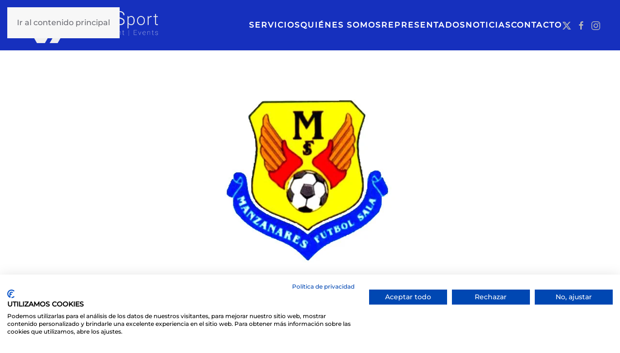

--- FILE ---
content_type: text/html; charset=utf-8
request_url: https://www.google.com/recaptcha/api2/anchor?ar=1&k=6LfALFkcAAAAAKU5G2Dcs6JdAYVVLSKN0_RJu6SG&co=aHR0cHM6Ly9zcG9ydC1zYnMuY29tOjQ0Mw..&hl=en&v=N67nZn4AqZkNcbeMu4prBgzg&size=invisible&anchor-ms=20000&execute-ms=30000&cb=s27maa3sbnud
body_size: 48647
content:
<!DOCTYPE HTML><html dir="ltr" lang="en"><head><meta http-equiv="Content-Type" content="text/html; charset=UTF-8">
<meta http-equiv="X-UA-Compatible" content="IE=edge">
<title>reCAPTCHA</title>
<style type="text/css">
/* cyrillic-ext */
@font-face {
  font-family: 'Roboto';
  font-style: normal;
  font-weight: 400;
  font-stretch: 100%;
  src: url(//fonts.gstatic.com/s/roboto/v48/KFO7CnqEu92Fr1ME7kSn66aGLdTylUAMa3GUBHMdazTgWw.woff2) format('woff2');
  unicode-range: U+0460-052F, U+1C80-1C8A, U+20B4, U+2DE0-2DFF, U+A640-A69F, U+FE2E-FE2F;
}
/* cyrillic */
@font-face {
  font-family: 'Roboto';
  font-style: normal;
  font-weight: 400;
  font-stretch: 100%;
  src: url(//fonts.gstatic.com/s/roboto/v48/KFO7CnqEu92Fr1ME7kSn66aGLdTylUAMa3iUBHMdazTgWw.woff2) format('woff2');
  unicode-range: U+0301, U+0400-045F, U+0490-0491, U+04B0-04B1, U+2116;
}
/* greek-ext */
@font-face {
  font-family: 'Roboto';
  font-style: normal;
  font-weight: 400;
  font-stretch: 100%;
  src: url(//fonts.gstatic.com/s/roboto/v48/KFO7CnqEu92Fr1ME7kSn66aGLdTylUAMa3CUBHMdazTgWw.woff2) format('woff2');
  unicode-range: U+1F00-1FFF;
}
/* greek */
@font-face {
  font-family: 'Roboto';
  font-style: normal;
  font-weight: 400;
  font-stretch: 100%;
  src: url(//fonts.gstatic.com/s/roboto/v48/KFO7CnqEu92Fr1ME7kSn66aGLdTylUAMa3-UBHMdazTgWw.woff2) format('woff2');
  unicode-range: U+0370-0377, U+037A-037F, U+0384-038A, U+038C, U+038E-03A1, U+03A3-03FF;
}
/* math */
@font-face {
  font-family: 'Roboto';
  font-style: normal;
  font-weight: 400;
  font-stretch: 100%;
  src: url(//fonts.gstatic.com/s/roboto/v48/KFO7CnqEu92Fr1ME7kSn66aGLdTylUAMawCUBHMdazTgWw.woff2) format('woff2');
  unicode-range: U+0302-0303, U+0305, U+0307-0308, U+0310, U+0312, U+0315, U+031A, U+0326-0327, U+032C, U+032F-0330, U+0332-0333, U+0338, U+033A, U+0346, U+034D, U+0391-03A1, U+03A3-03A9, U+03B1-03C9, U+03D1, U+03D5-03D6, U+03F0-03F1, U+03F4-03F5, U+2016-2017, U+2034-2038, U+203C, U+2040, U+2043, U+2047, U+2050, U+2057, U+205F, U+2070-2071, U+2074-208E, U+2090-209C, U+20D0-20DC, U+20E1, U+20E5-20EF, U+2100-2112, U+2114-2115, U+2117-2121, U+2123-214F, U+2190, U+2192, U+2194-21AE, U+21B0-21E5, U+21F1-21F2, U+21F4-2211, U+2213-2214, U+2216-22FF, U+2308-230B, U+2310, U+2319, U+231C-2321, U+2336-237A, U+237C, U+2395, U+239B-23B7, U+23D0, U+23DC-23E1, U+2474-2475, U+25AF, U+25B3, U+25B7, U+25BD, U+25C1, U+25CA, U+25CC, U+25FB, U+266D-266F, U+27C0-27FF, U+2900-2AFF, U+2B0E-2B11, U+2B30-2B4C, U+2BFE, U+3030, U+FF5B, U+FF5D, U+1D400-1D7FF, U+1EE00-1EEFF;
}
/* symbols */
@font-face {
  font-family: 'Roboto';
  font-style: normal;
  font-weight: 400;
  font-stretch: 100%;
  src: url(//fonts.gstatic.com/s/roboto/v48/KFO7CnqEu92Fr1ME7kSn66aGLdTylUAMaxKUBHMdazTgWw.woff2) format('woff2');
  unicode-range: U+0001-000C, U+000E-001F, U+007F-009F, U+20DD-20E0, U+20E2-20E4, U+2150-218F, U+2190, U+2192, U+2194-2199, U+21AF, U+21E6-21F0, U+21F3, U+2218-2219, U+2299, U+22C4-22C6, U+2300-243F, U+2440-244A, U+2460-24FF, U+25A0-27BF, U+2800-28FF, U+2921-2922, U+2981, U+29BF, U+29EB, U+2B00-2BFF, U+4DC0-4DFF, U+FFF9-FFFB, U+10140-1018E, U+10190-1019C, U+101A0, U+101D0-101FD, U+102E0-102FB, U+10E60-10E7E, U+1D2C0-1D2D3, U+1D2E0-1D37F, U+1F000-1F0FF, U+1F100-1F1AD, U+1F1E6-1F1FF, U+1F30D-1F30F, U+1F315, U+1F31C, U+1F31E, U+1F320-1F32C, U+1F336, U+1F378, U+1F37D, U+1F382, U+1F393-1F39F, U+1F3A7-1F3A8, U+1F3AC-1F3AF, U+1F3C2, U+1F3C4-1F3C6, U+1F3CA-1F3CE, U+1F3D4-1F3E0, U+1F3ED, U+1F3F1-1F3F3, U+1F3F5-1F3F7, U+1F408, U+1F415, U+1F41F, U+1F426, U+1F43F, U+1F441-1F442, U+1F444, U+1F446-1F449, U+1F44C-1F44E, U+1F453, U+1F46A, U+1F47D, U+1F4A3, U+1F4B0, U+1F4B3, U+1F4B9, U+1F4BB, U+1F4BF, U+1F4C8-1F4CB, U+1F4D6, U+1F4DA, U+1F4DF, U+1F4E3-1F4E6, U+1F4EA-1F4ED, U+1F4F7, U+1F4F9-1F4FB, U+1F4FD-1F4FE, U+1F503, U+1F507-1F50B, U+1F50D, U+1F512-1F513, U+1F53E-1F54A, U+1F54F-1F5FA, U+1F610, U+1F650-1F67F, U+1F687, U+1F68D, U+1F691, U+1F694, U+1F698, U+1F6AD, U+1F6B2, U+1F6B9-1F6BA, U+1F6BC, U+1F6C6-1F6CF, U+1F6D3-1F6D7, U+1F6E0-1F6EA, U+1F6F0-1F6F3, U+1F6F7-1F6FC, U+1F700-1F7FF, U+1F800-1F80B, U+1F810-1F847, U+1F850-1F859, U+1F860-1F887, U+1F890-1F8AD, U+1F8B0-1F8BB, U+1F8C0-1F8C1, U+1F900-1F90B, U+1F93B, U+1F946, U+1F984, U+1F996, U+1F9E9, U+1FA00-1FA6F, U+1FA70-1FA7C, U+1FA80-1FA89, U+1FA8F-1FAC6, U+1FACE-1FADC, U+1FADF-1FAE9, U+1FAF0-1FAF8, U+1FB00-1FBFF;
}
/* vietnamese */
@font-face {
  font-family: 'Roboto';
  font-style: normal;
  font-weight: 400;
  font-stretch: 100%;
  src: url(//fonts.gstatic.com/s/roboto/v48/KFO7CnqEu92Fr1ME7kSn66aGLdTylUAMa3OUBHMdazTgWw.woff2) format('woff2');
  unicode-range: U+0102-0103, U+0110-0111, U+0128-0129, U+0168-0169, U+01A0-01A1, U+01AF-01B0, U+0300-0301, U+0303-0304, U+0308-0309, U+0323, U+0329, U+1EA0-1EF9, U+20AB;
}
/* latin-ext */
@font-face {
  font-family: 'Roboto';
  font-style: normal;
  font-weight: 400;
  font-stretch: 100%;
  src: url(//fonts.gstatic.com/s/roboto/v48/KFO7CnqEu92Fr1ME7kSn66aGLdTylUAMa3KUBHMdazTgWw.woff2) format('woff2');
  unicode-range: U+0100-02BA, U+02BD-02C5, U+02C7-02CC, U+02CE-02D7, U+02DD-02FF, U+0304, U+0308, U+0329, U+1D00-1DBF, U+1E00-1E9F, U+1EF2-1EFF, U+2020, U+20A0-20AB, U+20AD-20C0, U+2113, U+2C60-2C7F, U+A720-A7FF;
}
/* latin */
@font-face {
  font-family: 'Roboto';
  font-style: normal;
  font-weight: 400;
  font-stretch: 100%;
  src: url(//fonts.gstatic.com/s/roboto/v48/KFO7CnqEu92Fr1ME7kSn66aGLdTylUAMa3yUBHMdazQ.woff2) format('woff2');
  unicode-range: U+0000-00FF, U+0131, U+0152-0153, U+02BB-02BC, U+02C6, U+02DA, U+02DC, U+0304, U+0308, U+0329, U+2000-206F, U+20AC, U+2122, U+2191, U+2193, U+2212, U+2215, U+FEFF, U+FFFD;
}
/* cyrillic-ext */
@font-face {
  font-family: 'Roboto';
  font-style: normal;
  font-weight: 500;
  font-stretch: 100%;
  src: url(//fonts.gstatic.com/s/roboto/v48/KFO7CnqEu92Fr1ME7kSn66aGLdTylUAMa3GUBHMdazTgWw.woff2) format('woff2');
  unicode-range: U+0460-052F, U+1C80-1C8A, U+20B4, U+2DE0-2DFF, U+A640-A69F, U+FE2E-FE2F;
}
/* cyrillic */
@font-face {
  font-family: 'Roboto';
  font-style: normal;
  font-weight: 500;
  font-stretch: 100%;
  src: url(//fonts.gstatic.com/s/roboto/v48/KFO7CnqEu92Fr1ME7kSn66aGLdTylUAMa3iUBHMdazTgWw.woff2) format('woff2');
  unicode-range: U+0301, U+0400-045F, U+0490-0491, U+04B0-04B1, U+2116;
}
/* greek-ext */
@font-face {
  font-family: 'Roboto';
  font-style: normal;
  font-weight: 500;
  font-stretch: 100%;
  src: url(//fonts.gstatic.com/s/roboto/v48/KFO7CnqEu92Fr1ME7kSn66aGLdTylUAMa3CUBHMdazTgWw.woff2) format('woff2');
  unicode-range: U+1F00-1FFF;
}
/* greek */
@font-face {
  font-family: 'Roboto';
  font-style: normal;
  font-weight: 500;
  font-stretch: 100%;
  src: url(//fonts.gstatic.com/s/roboto/v48/KFO7CnqEu92Fr1ME7kSn66aGLdTylUAMa3-UBHMdazTgWw.woff2) format('woff2');
  unicode-range: U+0370-0377, U+037A-037F, U+0384-038A, U+038C, U+038E-03A1, U+03A3-03FF;
}
/* math */
@font-face {
  font-family: 'Roboto';
  font-style: normal;
  font-weight: 500;
  font-stretch: 100%;
  src: url(//fonts.gstatic.com/s/roboto/v48/KFO7CnqEu92Fr1ME7kSn66aGLdTylUAMawCUBHMdazTgWw.woff2) format('woff2');
  unicode-range: U+0302-0303, U+0305, U+0307-0308, U+0310, U+0312, U+0315, U+031A, U+0326-0327, U+032C, U+032F-0330, U+0332-0333, U+0338, U+033A, U+0346, U+034D, U+0391-03A1, U+03A3-03A9, U+03B1-03C9, U+03D1, U+03D5-03D6, U+03F0-03F1, U+03F4-03F5, U+2016-2017, U+2034-2038, U+203C, U+2040, U+2043, U+2047, U+2050, U+2057, U+205F, U+2070-2071, U+2074-208E, U+2090-209C, U+20D0-20DC, U+20E1, U+20E5-20EF, U+2100-2112, U+2114-2115, U+2117-2121, U+2123-214F, U+2190, U+2192, U+2194-21AE, U+21B0-21E5, U+21F1-21F2, U+21F4-2211, U+2213-2214, U+2216-22FF, U+2308-230B, U+2310, U+2319, U+231C-2321, U+2336-237A, U+237C, U+2395, U+239B-23B7, U+23D0, U+23DC-23E1, U+2474-2475, U+25AF, U+25B3, U+25B7, U+25BD, U+25C1, U+25CA, U+25CC, U+25FB, U+266D-266F, U+27C0-27FF, U+2900-2AFF, U+2B0E-2B11, U+2B30-2B4C, U+2BFE, U+3030, U+FF5B, U+FF5D, U+1D400-1D7FF, U+1EE00-1EEFF;
}
/* symbols */
@font-face {
  font-family: 'Roboto';
  font-style: normal;
  font-weight: 500;
  font-stretch: 100%;
  src: url(//fonts.gstatic.com/s/roboto/v48/KFO7CnqEu92Fr1ME7kSn66aGLdTylUAMaxKUBHMdazTgWw.woff2) format('woff2');
  unicode-range: U+0001-000C, U+000E-001F, U+007F-009F, U+20DD-20E0, U+20E2-20E4, U+2150-218F, U+2190, U+2192, U+2194-2199, U+21AF, U+21E6-21F0, U+21F3, U+2218-2219, U+2299, U+22C4-22C6, U+2300-243F, U+2440-244A, U+2460-24FF, U+25A0-27BF, U+2800-28FF, U+2921-2922, U+2981, U+29BF, U+29EB, U+2B00-2BFF, U+4DC0-4DFF, U+FFF9-FFFB, U+10140-1018E, U+10190-1019C, U+101A0, U+101D0-101FD, U+102E0-102FB, U+10E60-10E7E, U+1D2C0-1D2D3, U+1D2E0-1D37F, U+1F000-1F0FF, U+1F100-1F1AD, U+1F1E6-1F1FF, U+1F30D-1F30F, U+1F315, U+1F31C, U+1F31E, U+1F320-1F32C, U+1F336, U+1F378, U+1F37D, U+1F382, U+1F393-1F39F, U+1F3A7-1F3A8, U+1F3AC-1F3AF, U+1F3C2, U+1F3C4-1F3C6, U+1F3CA-1F3CE, U+1F3D4-1F3E0, U+1F3ED, U+1F3F1-1F3F3, U+1F3F5-1F3F7, U+1F408, U+1F415, U+1F41F, U+1F426, U+1F43F, U+1F441-1F442, U+1F444, U+1F446-1F449, U+1F44C-1F44E, U+1F453, U+1F46A, U+1F47D, U+1F4A3, U+1F4B0, U+1F4B3, U+1F4B9, U+1F4BB, U+1F4BF, U+1F4C8-1F4CB, U+1F4D6, U+1F4DA, U+1F4DF, U+1F4E3-1F4E6, U+1F4EA-1F4ED, U+1F4F7, U+1F4F9-1F4FB, U+1F4FD-1F4FE, U+1F503, U+1F507-1F50B, U+1F50D, U+1F512-1F513, U+1F53E-1F54A, U+1F54F-1F5FA, U+1F610, U+1F650-1F67F, U+1F687, U+1F68D, U+1F691, U+1F694, U+1F698, U+1F6AD, U+1F6B2, U+1F6B9-1F6BA, U+1F6BC, U+1F6C6-1F6CF, U+1F6D3-1F6D7, U+1F6E0-1F6EA, U+1F6F0-1F6F3, U+1F6F7-1F6FC, U+1F700-1F7FF, U+1F800-1F80B, U+1F810-1F847, U+1F850-1F859, U+1F860-1F887, U+1F890-1F8AD, U+1F8B0-1F8BB, U+1F8C0-1F8C1, U+1F900-1F90B, U+1F93B, U+1F946, U+1F984, U+1F996, U+1F9E9, U+1FA00-1FA6F, U+1FA70-1FA7C, U+1FA80-1FA89, U+1FA8F-1FAC6, U+1FACE-1FADC, U+1FADF-1FAE9, U+1FAF0-1FAF8, U+1FB00-1FBFF;
}
/* vietnamese */
@font-face {
  font-family: 'Roboto';
  font-style: normal;
  font-weight: 500;
  font-stretch: 100%;
  src: url(//fonts.gstatic.com/s/roboto/v48/KFO7CnqEu92Fr1ME7kSn66aGLdTylUAMa3OUBHMdazTgWw.woff2) format('woff2');
  unicode-range: U+0102-0103, U+0110-0111, U+0128-0129, U+0168-0169, U+01A0-01A1, U+01AF-01B0, U+0300-0301, U+0303-0304, U+0308-0309, U+0323, U+0329, U+1EA0-1EF9, U+20AB;
}
/* latin-ext */
@font-face {
  font-family: 'Roboto';
  font-style: normal;
  font-weight: 500;
  font-stretch: 100%;
  src: url(//fonts.gstatic.com/s/roboto/v48/KFO7CnqEu92Fr1ME7kSn66aGLdTylUAMa3KUBHMdazTgWw.woff2) format('woff2');
  unicode-range: U+0100-02BA, U+02BD-02C5, U+02C7-02CC, U+02CE-02D7, U+02DD-02FF, U+0304, U+0308, U+0329, U+1D00-1DBF, U+1E00-1E9F, U+1EF2-1EFF, U+2020, U+20A0-20AB, U+20AD-20C0, U+2113, U+2C60-2C7F, U+A720-A7FF;
}
/* latin */
@font-face {
  font-family: 'Roboto';
  font-style: normal;
  font-weight: 500;
  font-stretch: 100%;
  src: url(//fonts.gstatic.com/s/roboto/v48/KFO7CnqEu92Fr1ME7kSn66aGLdTylUAMa3yUBHMdazQ.woff2) format('woff2');
  unicode-range: U+0000-00FF, U+0131, U+0152-0153, U+02BB-02BC, U+02C6, U+02DA, U+02DC, U+0304, U+0308, U+0329, U+2000-206F, U+20AC, U+2122, U+2191, U+2193, U+2212, U+2215, U+FEFF, U+FFFD;
}
/* cyrillic-ext */
@font-face {
  font-family: 'Roboto';
  font-style: normal;
  font-weight: 900;
  font-stretch: 100%;
  src: url(//fonts.gstatic.com/s/roboto/v48/KFO7CnqEu92Fr1ME7kSn66aGLdTylUAMa3GUBHMdazTgWw.woff2) format('woff2');
  unicode-range: U+0460-052F, U+1C80-1C8A, U+20B4, U+2DE0-2DFF, U+A640-A69F, U+FE2E-FE2F;
}
/* cyrillic */
@font-face {
  font-family: 'Roboto';
  font-style: normal;
  font-weight: 900;
  font-stretch: 100%;
  src: url(//fonts.gstatic.com/s/roboto/v48/KFO7CnqEu92Fr1ME7kSn66aGLdTylUAMa3iUBHMdazTgWw.woff2) format('woff2');
  unicode-range: U+0301, U+0400-045F, U+0490-0491, U+04B0-04B1, U+2116;
}
/* greek-ext */
@font-face {
  font-family: 'Roboto';
  font-style: normal;
  font-weight: 900;
  font-stretch: 100%;
  src: url(//fonts.gstatic.com/s/roboto/v48/KFO7CnqEu92Fr1ME7kSn66aGLdTylUAMa3CUBHMdazTgWw.woff2) format('woff2');
  unicode-range: U+1F00-1FFF;
}
/* greek */
@font-face {
  font-family: 'Roboto';
  font-style: normal;
  font-weight: 900;
  font-stretch: 100%;
  src: url(//fonts.gstatic.com/s/roboto/v48/KFO7CnqEu92Fr1ME7kSn66aGLdTylUAMa3-UBHMdazTgWw.woff2) format('woff2');
  unicode-range: U+0370-0377, U+037A-037F, U+0384-038A, U+038C, U+038E-03A1, U+03A3-03FF;
}
/* math */
@font-face {
  font-family: 'Roboto';
  font-style: normal;
  font-weight: 900;
  font-stretch: 100%;
  src: url(//fonts.gstatic.com/s/roboto/v48/KFO7CnqEu92Fr1ME7kSn66aGLdTylUAMawCUBHMdazTgWw.woff2) format('woff2');
  unicode-range: U+0302-0303, U+0305, U+0307-0308, U+0310, U+0312, U+0315, U+031A, U+0326-0327, U+032C, U+032F-0330, U+0332-0333, U+0338, U+033A, U+0346, U+034D, U+0391-03A1, U+03A3-03A9, U+03B1-03C9, U+03D1, U+03D5-03D6, U+03F0-03F1, U+03F4-03F5, U+2016-2017, U+2034-2038, U+203C, U+2040, U+2043, U+2047, U+2050, U+2057, U+205F, U+2070-2071, U+2074-208E, U+2090-209C, U+20D0-20DC, U+20E1, U+20E5-20EF, U+2100-2112, U+2114-2115, U+2117-2121, U+2123-214F, U+2190, U+2192, U+2194-21AE, U+21B0-21E5, U+21F1-21F2, U+21F4-2211, U+2213-2214, U+2216-22FF, U+2308-230B, U+2310, U+2319, U+231C-2321, U+2336-237A, U+237C, U+2395, U+239B-23B7, U+23D0, U+23DC-23E1, U+2474-2475, U+25AF, U+25B3, U+25B7, U+25BD, U+25C1, U+25CA, U+25CC, U+25FB, U+266D-266F, U+27C0-27FF, U+2900-2AFF, U+2B0E-2B11, U+2B30-2B4C, U+2BFE, U+3030, U+FF5B, U+FF5D, U+1D400-1D7FF, U+1EE00-1EEFF;
}
/* symbols */
@font-face {
  font-family: 'Roboto';
  font-style: normal;
  font-weight: 900;
  font-stretch: 100%;
  src: url(//fonts.gstatic.com/s/roboto/v48/KFO7CnqEu92Fr1ME7kSn66aGLdTylUAMaxKUBHMdazTgWw.woff2) format('woff2');
  unicode-range: U+0001-000C, U+000E-001F, U+007F-009F, U+20DD-20E0, U+20E2-20E4, U+2150-218F, U+2190, U+2192, U+2194-2199, U+21AF, U+21E6-21F0, U+21F3, U+2218-2219, U+2299, U+22C4-22C6, U+2300-243F, U+2440-244A, U+2460-24FF, U+25A0-27BF, U+2800-28FF, U+2921-2922, U+2981, U+29BF, U+29EB, U+2B00-2BFF, U+4DC0-4DFF, U+FFF9-FFFB, U+10140-1018E, U+10190-1019C, U+101A0, U+101D0-101FD, U+102E0-102FB, U+10E60-10E7E, U+1D2C0-1D2D3, U+1D2E0-1D37F, U+1F000-1F0FF, U+1F100-1F1AD, U+1F1E6-1F1FF, U+1F30D-1F30F, U+1F315, U+1F31C, U+1F31E, U+1F320-1F32C, U+1F336, U+1F378, U+1F37D, U+1F382, U+1F393-1F39F, U+1F3A7-1F3A8, U+1F3AC-1F3AF, U+1F3C2, U+1F3C4-1F3C6, U+1F3CA-1F3CE, U+1F3D4-1F3E0, U+1F3ED, U+1F3F1-1F3F3, U+1F3F5-1F3F7, U+1F408, U+1F415, U+1F41F, U+1F426, U+1F43F, U+1F441-1F442, U+1F444, U+1F446-1F449, U+1F44C-1F44E, U+1F453, U+1F46A, U+1F47D, U+1F4A3, U+1F4B0, U+1F4B3, U+1F4B9, U+1F4BB, U+1F4BF, U+1F4C8-1F4CB, U+1F4D6, U+1F4DA, U+1F4DF, U+1F4E3-1F4E6, U+1F4EA-1F4ED, U+1F4F7, U+1F4F9-1F4FB, U+1F4FD-1F4FE, U+1F503, U+1F507-1F50B, U+1F50D, U+1F512-1F513, U+1F53E-1F54A, U+1F54F-1F5FA, U+1F610, U+1F650-1F67F, U+1F687, U+1F68D, U+1F691, U+1F694, U+1F698, U+1F6AD, U+1F6B2, U+1F6B9-1F6BA, U+1F6BC, U+1F6C6-1F6CF, U+1F6D3-1F6D7, U+1F6E0-1F6EA, U+1F6F0-1F6F3, U+1F6F7-1F6FC, U+1F700-1F7FF, U+1F800-1F80B, U+1F810-1F847, U+1F850-1F859, U+1F860-1F887, U+1F890-1F8AD, U+1F8B0-1F8BB, U+1F8C0-1F8C1, U+1F900-1F90B, U+1F93B, U+1F946, U+1F984, U+1F996, U+1F9E9, U+1FA00-1FA6F, U+1FA70-1FA7C, U+1FA80-1FA89, U+1FA8F-1FAC6, U+1FACE-1FADC, U+1FADF-1FAE9, U+1FAF0-1FAF8, U+1FB00-1FBFF;
}
/* vietnamese */
@font-face {
  font-family: 'Roboto';
  font-style: normal;
  font-weight: 900;
  font-stretch: 100%;
  src: url(//fonts.gstatic.com/s/roboto/v48/KFO7CnqEu92Fr1ME7kSn66aGLdTylUAMa3OUBHMdazTgWw.woff2) format('woff2');
  unicode-range: U+0102-0103, U+0110-0111, U+0128-0129, U+0168-0169, U+01A0-01A1, U+01AF-01B0, U+0300-0301, U+0303-0304, U+0308-0309, U+0323, U+0329, U+1EA0-1EF9, U+20AB;
}
/* latin-ext */
@font-face {
  font-family: 'Roboto';
  font-style: normal;
  font-weight: 900;
  font-stretch: 100%;
  src: url(//fonts.gstatic.com/s/roboto/v48/KFO7CnqEu92Fr1ME7kSn66aGLdTylUAMa3KUBHMdazTgWw.woff2) format('woff2');
  unicode-range: U+0100-02BA, U+02BD-02C5, U+02C7-02CC, U+02CE-02D7, U+02DD-02FF, U+0304, U+0308, U+0329, U+1D00-1DBF, U+1E00-1E9F, U+1EF2-1EFF, U+2020, U+20A0-20AB, U+20AD-20C0, U+2113, U+2C60-2C7F, U+A720-A7FF;
}
/* latin */
@font-face {
  font-family: 'Roboto';
  font-style: normal;
  font-weight: 900;
  font-stretch: 100%;
  src: url(//fonts.gstatic.com/s/roboto/v48/KFO7CnqEu92Fr1ME7kSn66aGLdTylUAMa3yUBHMdazQ.woff2) format('woff2');
  unicode-range: U+0000-00FF, U+0131, U+0152-0153, U+02BB-02BC, U+02C6, U+02DA, U+02DC, U+0304, U+0308, U+0329, U+2000-206F, U+20AC, U+2122, U+2191, U+2193, U+2212, U+2215, U+FEFF, U+FFFD;
}

</style>
<link rel="stylesheet" type="text/css" href="https://www.gstatic.com/recaptcha/releases/N67nZn4AqZkNcbeMu4prBgzg/styles__ltr.css">
<script nonce="QtVYrOJakyuhuIOsNNwVTw" type="text/javascript">window['__recaptcha_api'] = 'https://www.google.com/recaptcha/api2/';</script>
<script type="text/javascript" src="https://www.gstatic.com/recaptcha/releases/N67nZn4AqZkNcbeMu4prBgzg/recaptcha__en.js" nonce="QtVYrOJakyuhuIOsNNwVTw">
      
    </script></head>
<body><div id="rc-anchor-alert" class="rc-anchor-alert"></div>
<input type="hidden" id="recaptcha-token" value="[base64]">
<script type="text/javascript" nonce="QtVYrOJakyuhuIOsNNwVTw">
      recaptcha.anchor.Main.init("[\x22ainput\x22,[\x22bgdata\x22,\x22\x22,\[base64]/[base64]/[base64]/[base64]/[base64]/[base64]/KGcoTywyNTMsTy5PKSxVRyhPLEMpKTpnKE8sMjUzLEMpLE8pKSxsKSksTykpfSxieT1mdW5jdGlvbihDLE8sdSxsKXtmb3IobD0odT1SKEMpLDApO08+MDtPLS0pbD1sPDw4fFooQyk7ZyhDLHUsbCl9LFVHPWZ1bmN0aW9uKEMsTyl7Qy5pLmxlbmd0aD4xMDQ/[base64]/[base64]/[base64]/[base64]/[base64]/[base64]/[base64]\\u003d\x22,\[base64]\x22,\x22wqdZw5rDusOxw4vDicKGwqMKw6tzw47DtcKSUTbCjMODOcOmwrVTRcKKbhs4w5lgw5jCh8KFKxJowqUrw4XClHJww6BYJD1DLMKCPBfClsOYwprDtGzCtx8kVF88IcKWRcO4wqXDqwFidFPCjsOfDcOhZUB1BTpzw6/[base64]/[base64]/DhcOKJMOJA8OxPn0tUQZ7wpHCnsOKwqp8U8OcwoYhw5c1w4XCvMOXKRNxIG/CgcObw5HCqkLDtMOeQ8KJFsOKeDbCsMK7UMOjBMKLfATDlRoYTUDCoMOgD8K9w6PDvMKoMMOGw6kOw7ISwrLDjRxxaTvDuWHCkTxVHMO2d8KTX8OqMcKuIMKAwo80w4jDsBLCjsOeZ8OLwqLCvVHCpcO+w5wwbFYAw70Lwp7ClyfChA/DlgsdVcODOMOGw5JQIcKbw6BtcWLDpWNiwrfDsCfDt2VkRCnDlsOHHsOyF8Ojw5Ulw7UdaMOWDXxUwr/DmMOIw6PCo8K8K2YeOsO5YMKpw6bDj8OAKcK9I8KAwqR8JsOgX8ODQMOZAMOOXsOswrrCoAZmwoFvbcK+e10cM8KlwqjDkQrCuwd9w7jCvkLCgsKzw7nDtjHCuMOvwpLDsMK4RsO3CyLCgsOYM8K9MRxVVEhgbgvCqHJdw7TCtHfDvGfCusO/F8OnVkocJ0LDgcKSw5sHFTjCisOCwpfDnMKrw44hLMK7wqByU8KuF8OmRsO6w5nDn8KuI1fCoCNcGEYHwpcFa8OTVB1ldMOMwrHCp8OOwrJ3KMOMw5fDqSs5wpXDgMOBw7rDqcKKwpgtw5fCv2/DgCzCk8KVwq7Ck8OIwrTCs8O8wqbCrcKzfX0BOMKHw75Xwq0XYkHCoHrCk8K+wpHDqsOnPMKswq3Cn8KJNHN6ZS8DesKEZ8Ocw7LDkmTCpTE0w43CrcKfw7TCnAnDk2TDqkHCgXvCpEklw50/[base64]/DlMKQasKWMcOuw6gjwqoFYG0fwqrDoMOCwrDClQfDtsO6w6ZSw7/DhlbCujNZGsOmwobDvARXA0PCv1hsSMKuAMKOL8KiO2zDoh18wqfCiMOHFxHCvnIHYMOHHMK1wplGd3PDtidbwqzDm2p/[base64]/[base64]/DpXHDpsO9WQ7DqhRhRWx8a8KxAi0DwrUSwrbDgGRtw47Dm8Kmw6rCrwUfJMKEwrzDmsO3wrdxwpspJUgLQAzCgCzDvwLDhXLCnsKLN8Kawr3DizXCgEILw7slI8KbE2rCmMKpw5DCtcK/[base64]/Duy02csKoA37Cpm1KwqlXwqPCtMKyEhFuEMKSZsOQTTjDjwvDj8OOJEBKbXw1wqrDlh/DrHTCpEvDicOfBMO+E8KGwrHDvMOGGi01wqPDjsKMSjpSw6vCncOLwpfDisKxR8O/[base64]/W3ksw4TDnD0/PsOJwpJOwp5Rw4BZEys3acKZw5N7HxVGw7pLw77DhFcVXsOgfQkOPS/CoF3DnWBqwqV/wpXDrcOoC8ObXGtCKcO+Z8K8w6MgwrRZHRHDqCZ9GcKxH27CoRLDjcOowqxxHMOuV8OLw58Vwpozw4XCvyxFwod6wqcodsK5Gks3w5zCmcKRBz7DsMOVw6pYwrZ4woI+bXPDu3TCp1XDpBwsDwJjaMKfIsKPw6YiPQPDjsKfw4jCqsKGPgjDlnPCr8OOEcONEi/Cg8Omw6Exw6c0wofDsUYiwqnCmz/Ch8KMwpExA0JfwqkewrTDvMKSTyTDvm7ChMKhX8KfWWcLwoHDhhPCuSs5YMOyw4ZQZMKnJ0p2wrNPXMOOVsOocMOVEBEjwoI3wrXCqsOrwrrDmcK8wrFGwp/[base64]/w6k9dix5JMORDsK5RmHCoVt0wodXwp3Cp8KbwqonacOFw4TCkcOgwpPDmFbDnUN2wonCtsOCwofDmsO2b8KmwrgqAXtUTsOcw7vCjDkHJzbDvcO5RVYZwq/DsRsewqtZUcK8AcKQIsO+EQkvGsOnw7fCom5kw6AOHsKtwrsPWU7CjMOkwqTCsMObScOpX37DonlZwpM5wpVNH1TCq8KvB8OMw4cRP8OxKWzDtsOPw6TDlFA/[base64]/wqfCigNcN0QKb0B9w6d9V8Kbw49ow5fDoMOVw6sUw6nDq2TCicKwwrHDiyXDjxY9w7sPL3rDsmJ/w6nDsm7CsxHCqcOHwp3Cl8KUCMK/wqJOwoMTd3pGSXJdw5ZBw4jDvGLDpsOkwqbCvcKXworDs8OfVw9bGR5ENGBXI2HDhsKtwrgBw59zE8KlQ8Omw4DCqsOiMsOnwrTCg1lSHMOKITbCjngMw5vDpRvCtVFuVMOuwoFRw5TDv1A+MxfDqsO1w48xNsOBw5/DkcOnfsOewpY+XTzCtXPDpxJaw4vCr0BJUcKcOCTDtwEYw5t1bsKNLsKqMcKJeG8qwoscwpVcw4Aiw6NLw5HClw0nRkALOMKpw54/[base64]/[base64]/DuU0ARATDpC/DhVUcY8OoFcKkwonCvcK6IcKWwrcxwq8mcXMcwqcUw7LClcK6dMKmw6gYwqtuD8KFw6XDnsOdwqcxTsKpw7Rfw47Cn1LCl8Kqw4XCm8Kqwpt/KMKpBMKgw7fDsEbCpMKKwpxjFwMiKW3CksKjS0gqL8KdBE3CvsOHwoXDmDMgw7jDh37CtFPCiRdTNsKjwqnCsCtKworCijd0wp3CukHCjsKhCl0WwqXCjMKjw5XDu3jCv8OmG8OeWl4HCGdFSMOlw7nDqmh0eDLDl8O+wpjDiMKgRcKLw5IEbnvCkMO/YQkww6PCs8K/w6NPw7kgw4vCisKkYkMdLMOoH8OQw4vCtMO5bcKUw5MOCsKPwpzDvjtfM8K9TsOzO8OWA8KNAyzDp8O/dHtVZCtywqkVAQd6e8ONwqJ/aBBHw48Jw6PCvgPDrRB+wq5MShnCjsKewoQ3NcOVwpoowrPDr0vCtjJ5A1LChsKuNsO2MELDjXbDjhMpw53CmWcsC8KhwoNucGvDlsO6wqvDrsOVw6LCiMO6U8OSPMKmVMOPRsOnwph+M8KAWy9bwprDvmnDrMK8GMOew4wgJcOLUcK9w4hGw5Eqwp/Dh8K7YCHDgxbCmgcuwozCv0jClsOVasOCwrkzQ8K1LHZpw4g3V8OvCxg2XUNjwpHCusKkw4HDv3Uof8K+wqZRAnvDswEga8OPa8OVwp5OwqMcw4JCwr7Dr8KWC8OsD8Olwo7DpE/DiUIiwpvCjMK3BMKGasO6W8OoacOwd8KWfsO3fiRiCMK6FitkSW0LwqE5EMOxw6TDpMO5wr7CnBHChi3DsMOwEsKjWHNMwqt8FC9OCcOVwqEtPMK/[base64]/Di8K/bjfDmyA0d1BXLhw0woNhwqYvwpFrw6N/BF7Doh/CmsO0woYdw7tPwpPCk19Cw6nCiyTCgcK2wpjCpRDDhU/CrcOPNQxBC8Orw5R3wqvCs8OIw4sTwo55w4oNcMOvwrHDhsKrGWLChcO2wr0pwprDsjMFw6/DrMK5ImljUQ/DsBhNfMOdWmLDpsKGwqXCnzTCtcONw4DCjcKGwo8SdMOVdsKWGsKbwq/[base64]/[base64]/HcKJIV0UwoHDgSwnG8K+w7DCuUwuG1rCsBdXwo5PEcKdKBnDs8OYD8K3QxFaQR4AN8OXEwnCqcOZw4EZPUZnwqbCnEZhwrjDisONEyA6fEFJwolkw7XDisO9w4bDlxXDj8OfUcODw4vClSLDoHvDhh9JNcOYDTfDrcKcMsOnw5MEw6fCniHCtMO4wpViw4k5woPChmJ/QMKjHXR4wpVTw5gtwoPCnSYRQMKGw4hmwrXDv8OZw5XChCM5ByvDhMKUwqF8w67CjilWVsOiX8Krw7B1w4stfyTDpsK+wqjDj3pnw4DCnAYVw4fDkmsIw7/DgAN9wpFrKBTCnEbCgcK1w4jCmcKWwpZ4w5zCm8KtcF/Cv8KvW8K4wrxXwpoDw6LCoRMxwpQkw5XCrnNyw6vCo8O/[base64]/Di8OtwrgBOBcmw4wvZGjCiMOsw57ClW/Dl8KxRsOmf8KTwqM8PsOodg1PW314CznDnxvCj8KodMKPwrbCk8KITyfCmMKMeU3DiMKqIwcaIsOsPcKiwp3DpHHDosKww7zDqsOCw4vDo2IdNRYlw5MCezLDtsKtw4Ytw7kBw5Mewr7DjMKmJDoew651w6/[base64]/DojV6MFVieMOyw51PBMKWBcOqb8OEIcObUXMLwqR8WwvDucOIw6rDpWPCtV4ywqBaP8OXGsKUwoLDmkZpfcO+w6vCnDExw5/[base64]/eMKvFMKDT3jDlXHCqGsLTMOIHsOmwrDCp2cpwoXClMKHw71XDBLDhmxEGj7DsDpqwpDCulbCvnzClAdSwoAMwoDCsWRMHFIEa8KGYnQjRcOdwrIuwrsUw6cHwpYFRRnDijMrFsOecsKnw5vCnMOww4bCv3U0cMOaw54wC8OaNnxmQF44w5oYwq5Nw6zDjMKrEMKFw5/DgcOXHRY1NQ/[base64]/DlMOdMEjCrEDDphRjG8KNw7bDo8KGwpfChHw3wojCo8KYX8O9w6kzNQvClsOMWgQ/w5nDnhDDoxZWwppDKVVFDkXDhHzCiMOmBlbCjcKfwqdTZ8OKwqXChsOnw4DCjcOiwobDj13DgnzDvsOmbkfCksOESAbDo8OXwrnCskbDt8KNAg3CgsKTR8K4wpDCli3Dplhew5MpM2XDmMOvDcKlMcOfe8O+XMKHwrkvRX7CgwXDj8KtC8KTw7rDtwzCikwCwr/DjsOaw5zCqsO8HgDDm8K3w6tWA0bDnsKeYg9iTm3Di8KyQxYec8KqJ8KSZsKiw6PCqMOSN8OufMOjwrcvUHbCmcOUwpTCl8Oyw5YQw5vCjQhMA8OZMWnCnsO/anNmwp1Sw6ZPWMK9wqIDwqZJw5DCswbDtMOiWcOowq8KwqZnw43DvyIIw4TCs27CkMOAwplrTwUowqbDjGNBwrsoYcOkw6XCvV5hwojDi8K0Q8KNBxDDpg/CuVgowo52wrlmAMOLQz9VwqbCmcKMwofDl8Kuw5nChMKeL8OxRMKcwp3DqMK6woXCqcKQMsOlwqVIwoczRsKKw6/CtcOjwprDk8KrwobDrjllwp7Dqkl3GHXCsiPCpF4DwqjDlMKqY8O7w6XClcKKwo9JBhTDkxPCpsKXwoDCgSgLwpRDRMOzw5fCo8KswpHDl8KofsO4GsKMwoPDv8O2w4/DmA/CiR5jw5rCkT7DkQ9jw5zDpjBNwpTDgho0wp7CqGvDkGvDlsKJXsOeDcKhQcKnw6ErwrTCmljCvsOZw70Sw6QmGxIXwpVHFFFdw7ckwoxqw6E3w4LCscOCQ8O6w5XDtcKoLMOeJXxoG8KxMhjDlTTDtx/CrcKiGsOnNcOewo4dw4zChFHCrMOSwojDn8OmOkVgwrplwqDDrcKYw4ImGU0KWMKPUFDCk8O+VHLDlcKPccKURnnDpjc1YsKUw4nClDLDmMOtR3ovwrMOwpY8wrdxBn4ewqptw6HCkGFCNsO+RsKXwq1pWGscLWfCrh0Pwp7DmX/DosKecwPDgsOpNsOuw7zDocOiBMKMEsOJRkLCmsOoAnJEw5A7AsKLPcOqw57DmzU2a1PDiCIUw7Nqwp0rTycQOcKxV8KFwqwGw48yw7l8dMKuwrZZwoB1asK7VsKtw48Pwo/CosKxMyJwNwnCgcOpwojDgMOFw6LDuMK9w6VEKULCvMO/SMOxw7fCqAFaYMKLw6VlD0DCvMObwpfDhxjDv8KCdwXDlRfCjWZfAMO5KBHCr8KHwrUYw7nDiHwDVWg/GsO0woVJfMKEw4o0C3bCgcKrfWjDi8Olw4hVw6XDhMKlw7J3eCsow4nDojRDwpd7WCMyw67DtMOQw5jDq8O2w7sDwrLDinU9wrzCisOJJ8Ovw7ZxNcO4AxzCrSfClsKaw5vCiCRoXsOzw6UoE1U8cj7CrcOES2vDvsKswoNnw5IVdX/ClBsZwp/CqcKVw63CqcO+w4xtYVFWAXgjdTjCucOlWEVmw6/CoAPCoUt+woNUwpFkwo3DosOWwp0ww7nCu8KFwqvCsC7DuGDDsj5Pw7R7JVDDpcOXw5jCmsK3w77CqcOHbMK9XcOWw6bClWbCtsOMwq5Kwr7DnGJyw7HDu8KwNzkfworCiAfDmSXCscOewo/CoGIVwo4UwpbCrsOZKcK2NsOSXlxBeAAFbsOHw444wqtYRnQqE8KXdiZTfjnDphFFe8OQNA4MDsKHBVXCpS3CoX5mwpV5w77CicK+w5JpwpDCsDYQJUBCwq/CtsKtw4nCohvDoRnDvsOWwrl9w4jCki9LwobChlzDqMO/[base64]/Dh8OYc2LDssOww75XScOtbsK6wpcOYF/Dq8Ouw7XDlhXDisKFwovCmi3DlsKMwqpycWduX1Y4wqrCqMOxaTbDkjcxbMO/w69mw7Uzw7l/BTTCu8OfFgPCusKDIMKww43Dt28/w4TCsl44wrMrwrbCnBDChMOGw5ZRH8OXw5zDqMOHw5/CqMKnwo9XIRbDviULRcOKw63DpMKVwqnDqsKsw47CpcKjdcOKakPCncOQwoInVmtUesKSDnnClMODw5DCp8OeLMK7wpPDoTLDhsKuwrXCg3pww4XCrsKdEMOobsOWdnJQLMKJYmYtOxvCpU1dw5ZGZS0hDcOKw6PDkWjDuXDDhcOkQsOqWcOqwp/CmMKAwrXCkgsGw6lIw50MSz08wobDocKNFWMfc8OVwq93UcOwwo3ChX7DhMKySMKGasK2DcOIccK3woFSwppYw6cpw4w8w6stSzfDoRnCrWkYw6gjw6BdASbClMKswpTCo8O9FEjDlgTDjcKewqnCtSlSwqrDhsK/[base64]/CjcOwRWZDwq/CscKTwonChnPDsW/CnMKrwr/DpMKBw5cLwpXCjMOyw77Dri1QGsKow7XDvcKdw5QFdsOXw6LDhsOuw5EbU8O6GBjDtEljwqjDpMO9PhrCuAFyw6csJwJBKn/CmsOWahUhw7E0wrUKZhlTRBJpw57DqsKEw6J6wpg6dGM8fsK/[base64]/fyvDg8K1woTDv37CgHBfw5fDucKow7knw7Ufw6/CuMKrwoTCrgTCgcKOw5rDtFxfw6tvw5UOwprDrcOFG8OGwow1IsOcWcK7UhTCisK/wqsWw4rChRbCrg8RAjrCqx00wrzDjyo7cTDCvi/CvMOVRcKQwpckUx3DnMKZGWgpw7fCrsO0w5zCvMK/VsOGwqduDgHCqcKKZlEWw5TCoh3CgMKbw5zCvkDDhWfDgMKkVk5yLcKcw60aE3rDiMKMwosMS1PCi8K0TsKuDhMzF8KqRD04DcO9a8KGIGkSdcKLw5LDmcK3L8KLOyM+w6HDsBoJw7vChzHDvsK/[base64]/DmB10YcK3wpdMNSvCjsOlVHlqw4tJQcKRGsOGeQ0fw7M5FcOdw47Dh8KHdhTClcOgCXE1wpUkRxNNXMK5w7LCsmFVCcO/[base64]/DrGERw5gEWmDCqcO1w7LDksKhwrprCsOjKMOof8ObdsKVwrASw7IZDsOTw6Mlwo/[base64]/ClW0ew6BxwqIuShDDi8OARU7DuXh3X8Orw644aHLClV/DqMKDw7nDuU7CqMK8w6kVwpLDniwyHylNZk9qw6Jgw7DDgD/DiB/[base64]/Du8OUBgwMW8O5ch3Dg2FXwrXCuRFHPsO/[base64]/Dk8O5w7Vbwo4sw6TCk8KXwofCgMKkX1/Dt8KWw5hoAwJrwqgmIsOLLMKLJ8Kewq1RwrbDkcOEw71RCMKSwqfDtwEAwpTDkMKORcKewqs4csOlNMKKL8OMNsKMw5/DtlXDoMKPNcKGXz7CtB7DgWsRwpspw5jDii/[base64]/LMOiwqTCtsKIPcOWw6jDusOww5NVU00gUlUyUV0vw5nDiMKFwo7Dsm0OBx1Ewr7CmB43S8OwZxlSXsOefg0cWDLCp8OmwqwTKHHDqWjDuUTCucORecO+w54VPsOrw4XDoiXCohnCoQfCusK/[base64]/Dp8Kaw6bCriPCiEcUwo9aPHN2wo3CjTdIw79Nw5XChMKpw4bDi8OcLBUhwq1Aw6RGL8KvYBLCtgnCkDVtw7DCvMKnF8KYYGhlwrJNwr3Cjj47S0YoCShVwprCu8KoBcOvwq/Cn8KgMwMBBz9BMFfCoBbDpMOlVGjDjsOJTsK3D8OJw4kEwr42wp/CpANBG8OawokDDsOQw4LCs8OSFcOzeTLCr8K/IQjDhcOHNMOwwpPCkUnCnsOXw5jDg0XChFDCvlXDqxUuwrQQwoQlT8O8wpsFWRRcwrzDiCnDnsO6WMKwWlTDucKiwrPCllEcwo8FUMOfw5Ebw7p1IMKwWsOSwpl/[base64]/DicORw5zDrEHChXwYfwMzBMKZXcOhPcKTKMKOw7JRw5cHwqUTb8KQwpBJfcKZK09aVsKmwrEVw4vCgSsSUCdUw603wrDCjBJ2wp/Cu8O8YjA6K8O2BUnCggnCqcKlesODAW/DoE3CqsKZRMKzwotDwpTCvMKYIknCscOpcG9fwqdKbBPDn3PDlCrDsF/[base64]/Ci27CosOBBVs/N8KxFEEMZUbDplN2KsKTw4kfYsK0SH/CiTAPIQ7DlMKlw7XDgMKWw5nDkUPDvsKrK2vCsMOQw77DlsK0w5FxAUADw7FJPMKZw41rw7UOc8KbIG3DnMKxw5bDoMOpwqDDujBRw6oKPsOiw5bDgSXDrMO2DMO/wptDw54BwpldwokAZXvDunMow6oGbsOSw4ZePMK7bMOYOzpEw4PDljHCnVDCh1XDl3nDlHPDnUY3dybCgl3Dj09DSMOxwocOwoAtwoU+wpAUw598Q8OzJCfCj3dbEsKDw404YRRowod1FsKQw7pFw43Cq8OgwotaK8Oxwq8cO8KvwrrDiMKow67CqChBwo/CqxE0VMOadsKNbcO5w5Adwo58w55BawTCh8O0PFvCtcKEFkJgwpvDhB4EWBLDm8Oiw7hTwrs1M1V2U8Oswo/Dj23DqsOMZsKResKCHMO3TlvCjsOKw4nDmQIhwr3DocKiwpbDiRhbwpbCrcKCwrtSw656w6bDm2UwIlrCtcOgQ8KQw45iw5nDpi/CkksUwrx+wp3CsxPDkXdrD8OJDS3DpsKeHQDDigc8KcKOwp3DicKaeMKjIU1Cw4ZOGsKIw6vCt8KKw4jCpcKBXTo9wpTCjgtsDsKfw6zCgRs9NCvDgMKNwqIZw5DCgXhbHMOzwpLDvjrDjGNAwp3CmcOPw5nCu8Onw4s+f8K9WmQVX8OvRVxHGDZRw6/DoQdNwqBTwoVjw4LDqw5TwpfCjmk3wrxbwo9+Rg7DpsKDwpFgw5l+Pi9Aw4FBw5vCkcKmJSZJCkrDpV7Ck8KpwpbDiCYAw65Dw4bDsBHDp8KVw5/CmURCw69Sw7kRWsKCwqPDnxrDkFlpO1Mkw6LCkBDDgXbCqhF3w7LCtSjCqG0Jw5sZw7nDry7CtsKZX8Kuwp3CjsOPw6gBSTlRwq80LsKRwrnDvXTCg8K7wrAlwpXCk8Opw5TCpzgew5DDtSxaO8KJNxlewqbDiMO5w7PDjjlBXcObJcOZwp1iUMONEk1Kwo1/VsOAw4NZw4cRw6zCjW0+w7HCgMKtw5PCkcOfcm0tL8ONKBbDvEvDsAMEwpzCl8KxwozCuyPCl8KzYwDCmcKwwqXCisKpdQPChwLDhFM9w7jDksKnAcOUeMOew5oCwp/DuMK9w7wOwqDDtcKpw4LCswTDr1F0RMOewoMwGi3ChcK3w5XDnsOPwonChk/[base64]/QsOyfMOwwo7DpRE9woDDsiNlw6LCh8O8woVdwrPCpWTCmXvCh8KWVsKsCcO+w7phwpIlwrTChMOfX0IrWQDCkMKOw7RSw53CsQ4ewqImOMOIw6PDj8KQL8OmwrPClsK/wpAhw4ZsZ0hDw5NGKxfCsw/DlsODKg7ClRPDtEBZIcOCw7PDnGwZw5LCsMKuBwx6wr3DrsKdcsKpDnLDpkfCqUsKwr9deDXCmsOrw48bUVHDsgXDpcOIL17Dh8KkDRRSLMKudDhMwq/DvcOacjgqw5BeEz8yw7xtHFPDl8OQwqYUCsKYw57CtcOpJjDCosOawrTDojXDusOUw6cbw7RNEHTCmMOuAsOBXDbCpMKoEGbCtMKswrFfbzULw4AnE0ZXd8K+wq9iw5vCtMOBw6QqQD3ChFAxwo9Tw40Dw44Dw4Ahw6zCocKyw7BSZMKQOwHDh8Kqw78ww5/CnG3DqMO7w7cIFkRrw7XDvcKbw5xjCh1Mw5HCoH/Dr8O3c8OZw7zDsn4IwpJ8wq9AwpXDrcKjw5NkRWjCkjzDjgnCuMKOdMKew5hNwrjDjcKIPTvCoT7CsGHDiAHCj8OCbMK8KcK7cgzDh8KnwpPDmsOcXMKxwqbDoMO/[base64]/DqMOOI8K2wpM3PBTDvMOxGSVeOXZFH01xPH/DlcOBXVcmw6NGwpBWFTFewrfDt8OvSFNVTMKPCGNAPw1PecOuVsO4D8KUKsK8wqcZw6xkwqoOwqE2wq8RXBduOXl+w6FJYx3DsMK0w4ZswoPCrmPDtCLCgMO/w6rCjBTCs8OKYsOYw5o3wrzDnF8BAhcVIMK4cCYpEcOWLMK8Zw7Cqw/Dj8OrGB1JwpQ2w5Bawp7Dp8ObUD47ZsKXw6fCsTTDux/Cu8KmwrDCvFR3eCZxwr9Xwq7CnRzDhUzCjRtQw6jCi0XDtUrCrVXDvsOtw6EOw415UELDrMKowrwZw4cGCMKvwr/[base64]/[base64]/Cq8O5w7p1wpTDh8Kiwo/CsiNDWsOXwqXDpsKywpEUAm3DgsOJwr05ccKlw63ChsOuw6vDj8Ozw7TDpTTDpcKIwpBFw5Nhw4A4KsOTX8KiwqRfa8K/w6bCg8Oxw481TgdqJl3DkFvCn1XDinjCrU8sY8KLdsO2E8Kmf2l3w6UOAB/DkTbCkcO9AcKyw5LCsl8Rw6QUCsKGRMOGwplQYsKuYcKqPjFHw4hAISZDDMOvw5vDmQ/[base64]/MsKvScO+ZsK/wpcGW8OGDGUUeMKCw4/CgsOlwqHCvcK0woDCmMO4O3ZhPmnCoMO2G0xEcDoUYTd6w7jDtcKKOBbClMOpC0XCogZUwqMWw5LCgcKbw6kFHsOHwoVUfz/CtcOQw5RTJ0bDpGJdwqnCo8K3w6XDpGnDsUrCnMKBwqkxwrIFPBs9wrXCjwnCscOqwpBNw43CmcOARsOmwpVLwqJIwqPDunHDmMO4aHrDgsKMw4/Dl8OPVMKew6lxwrwORGIGHg9RHGXDrFZzwpIrw6/[base64]/DilfDhMOTMsONQsO9NcKbw4/DnsOmD8OiwrFSwoluJMO3w7VjwrMgb0lbwrtxw5HCi8OvwrZ3wonClMOOwqcAw5XDq2HDgMO/w4PDtHoxRsKTw5/Dh1Uew5lLdsOrw78DB8KxFih3w6kAb8O2FB4qw7sTwrlIwq1cZgpfCCjDhsOdQSfChBMuw4fDgMKSw7DCq23DsmLDm8Onw4I+w6HDnWtoXsOMw7Egw7vDjx/Dkl7DpsOCw63CmkrCtcK6wr/Dr2DClMOvwqnCu8OXwqTCrnlxWMOcw6BZw73CvsOkB1vCksOUC2bDtF3CgC0Kw6jDsgbDuXDDscOOA03Cl8OFw4xreMKZKg0/YS7Dm3kNwo8EIRjDhXLDhsOpw6gqwpxZw7p6Q8OVwpZqb8O6wo4MKSA3wqTCjcOsBsOcNhslwrwxYsK3wq1QBzpawonDiMO6w5ASdUfCh8KGEcOHwpzDhsKWw77DvGLCjcKeG3nDvHXCjDPDhTlYdcOzwr3DuG3CmlM/GFPDtxQswpTDmMOSOkE6w41UwpoAwrnDvMOywq4swpQXwoDClcKPIsO0WsKbP8KLwrnCrcKvwoo8XcO2Wm5pw7fClMOENkBuBCdjPHw8w5/CqF53PAYIVG7DuRHDl0nCl20MworDiTsAw5TCpTXCncOOw5YzWzY/[base64]/Dp8KxOMKNJWNWbsOEw7gbUMODe17DhcO1O8Kvw6V8woU9Gl3DuMOxTMKcawPCscK9w7p1w5Ykw43DlcOEw6NCEkVtE8KBw5E1DcO0woEzwox6wpRtH8O7e1nCrsKDOMKnAMKhGEfCncKXwoLCpsOHWXNPw5/DvH4cAwPDm1XDiQI6w4LDmwHCnA4VUXHCpkliw4HDucOdw5jDoyMow4vCq8Opw53Ctn0KOsKywocSwrBECsOrGC7CuMOzIcKdCALCnMKUwr0Two8cOMKiwoLCjwACw5HDtcOtAAjCsBYfw7ZNwq/DnMKLw4QqwqrCm1kWw68iw5oPTizCl8OFKcOSIMO8H8OcecKRHlIjN1tHEG7CuMK6wo3CgDlvwpZYwqfDgMOdWsKbwoHCjSs/wrEjYnHDpn7DnUIlwq8BLWPCsCdPwqwUw4paPMOffHp0wrI1fsOZal0nwqs3w7LCnGdJw7YWw79/w6fDnRh6NTpWFsK7TMOUFcKyTGgMVcORwonCtMK5w7ZlEMO+FMKCw5jDvsOEFcOAwpHDs1pgHcK2aWw6esKJwoloSijDv8OuwoJvTUhtwpBIScOxwplHacOWwr/DsV0GfkMcw6JkwpI0NU0oVMOwQ8KFOD7DicOLwqfCgW15I8K9d3Iawo3DhMKbPsKDIcKYwptSwrXCqBM0wqk8bHnDiU0jw4sEM2XCj8O/[base64]/VMKRwpsaNGlnw5Elw6l4McKuw6doITsfw6vCvUMcVsOhSEfCnylmwrM5KBjDgcOScsKZw5DCtVM7w5PCg8KDbCTDq2hywq80EMK0VcOcGylbHMK4w7zDjsORMiBdegwRwoTCvDfCk2PDv8O0SQs4C8KMT8KrwptjDMK3w7XCsATCiz/CsijDmklgwoI3XE1vwr/CosKJSEHDuMOUw67DojNzw4l/[base64]/[base64]/DuVwLcsOhQHrDoXs6A8KjPcO7w5Z0WW5/w5Qxw4DCu8OnQXPDkMKiNMOaLMOew5TCiQ4tccKNwphUCEvCsDHCgBrDk8Kfw5hNAHPDpcKmwr7Cq0FHcMKDwqrDo8OAXzXDuMOAwrE4HGB6w6Umw7zDh8OIK8OXw5zCmcKJw7gYw65dwoIPw5XDpcOzS8O/[base64]/CnsOqQcKTZcKwScOgw4kZw7/[base64]/DuCZDw6bDjwB4GsKbwoN9w6FDwp40w5JXJGRmXcKmUcOjw5kjwr95w6zDtcOjG8KSwpVbJRcRTsKkwqJkVjU4ci4iwpzDnMO2GsKxO8OnTjPClBHChsOAA8OXFk1gwqrDj8OxRsKiwpUyM8K4MG/[base64]/wrbDscOjwp/CsVPDowvDmBfCrnbDmgfCnEwCwqdQa3vCkMObw5rCksK7wrNaMwvCjsKyw7XDsxZfCMKMwp3CoR9dwr5UCFMiwrAZJm7DjG4yw7QKP1N/wqbChFs1wq0bE8K0fgXDrWbDgcO2w7/DicKKWMKewpR6wpHCucKPwpFSdMOow7rCqMOLHcK8VSXDj8OELx7DnwxLKsKNwr/CtcOlU8KDRcKRwojCj2/Diw/[base64]/DtBsvw43CpSwnNcKbwpDDszXDhwkow4rDlXVpwqXCu8KeWsKUX8O1w6zCkRpbTy/Colpzwr5kWR3Ctyg8wpXClMKaRm0dwoBlwoQlwr1Lw7ptKMOAcMKWw7B6woVRcUrDnSA4HcOwwqLDoBZMw4UqwrnDosKjGsKpAsOcPG4wwoUSw5/Ci8ONbsK5KTZtNsKXQRnDoVbCqnnDpMKoM8OBw58vY8OOw5XCjRstwp/DtsKnW8KGwpTDpi7DpHpIwrkKw507wp1Zwpw2w4RaGcKcWcKFw6rDgcOnFsKqIhrDnQcobMOIwq/Dt8OPw61sS8OZMsOMwrXDhcOAcXJDwp/Ck1HDu8OiIcOqw5XCvBTCsRNUZsOgGANQPsO3w45Iw6ABwo/CvsO0FgJ8w6zDgg/Dg8K6fBN6w7nCiBDCpsOxwpnCqHHCqRZgDGLDoggUEcK9wo/[base64]/DgsKwCUYzAgfCjAIswo09UAMGwq93wotjRWzDq8O5wovCu3YhZcKoOcKiQ8OeVE4bTcKsMMK+wqUiw5zCpyZEKkzDlwk8eMKWJyB0GwE2Ql0FHyTCmEjDiGLDnwUCwrMFw652G8KXDVcRJcK/w67CuMOAw5HCtXxxw7oGHMKqesOMEWLChExZw5NQMFzDgAjChcOWw6PCh04qFTzDmwVmfsOLwpJkMDltcmNNeHhIK3zCgnTChsOyNTLDkgfCnxrCt1zDpy/[base64]/DoX/CqsORRWXDsB7CoEUkW8KhwoDCuCTCnwzClnrDnUrDtE7CkgJwKyTCm8K7LcKmwo3CvMO4cz4FwpjDv8OtwpEcWD4CNMKzwr1qecOdwqwyw53Cr8KpPCYFwrjCsxEBw6TChlROwpZWwr92RUjChsODw5LCusKNdA/CqkTCscKVZMOxwrpkH0HDi1fDhWomLsOlw4VfZsKsZDHCsF3Dvhlgw65EF07Dr8Krw6ppwofDl1/[base64]/Dk8KvwrA4w4VqYVLDiMKNwqMww7BMw4VjYsOdK8O7wrvCpMOlw4llHFfDkMKtw5TCpybDhMK0w6bCocOhwqIPVsOjWsKsUcOZXcKIwq8yMMO/dgZGw5HDigsRw75Ew73DjA/DjMONf8O1GzfDssKPw7HDozJ1wrESJQY2w6QifsKgFMONw4AzfBtywqAbPzrDsnQmTcO/TBwSXcKxwojCjgVJRMKNdMKaQMOOKTvDtXvDhcODwp7CrcKvwq3DocOdScKZwr0Pd8K5w6gowpXCiCgVwpM1w7nCjzLCsS4nCsKXAcOwQHpewrcIO8KdGsOFKiZLJS3DuFzDtBfCv0rDrsK/WMOwwq3CuRQnwq9+YMK2LVTCkcOSw5lPVmRnw7hJwplIM8ORwoMccWTDvTtlwrErwqtnXH1uwrrDkMOMfSzCsx3Cl8ORccOgN8OWDUxkLcKAw67DpcO0wqUsdMODw4dLLmoFJxrCiMKDwpJHw7IQEMK0wrcoVkUHFFzDqARTw5DCn8KYw5vCjmZGw54TbhXCnMK3Jlp/wr7CrMKOciVMMz7DhMOiw5Akw4nDi8K/[base64]/w6DDuQF8wpbCu8O3w4cvwrnDrMOiwrPCvcK2FjsgwqHCsGfDlGhjwrvCncKRwqQxDMKhw5lLBsKBwrYJDcKhwqPCp8KOSsOnX8KIw6HChFjDg8KFw6w3S8O6GMKXYsOvw5nCpsO7F8ORdwjDqGcRw5R1wqHDvcOZB8K7Q8OZJcOHIWIHWxXCqBbCnsK+XTNBwrc0w7/DhWllBFHClQMnJcOcCcKmw7HDucOtwpDDtxHCqS3CiVdSw5nDtS/[base64]/DhcK+DMOnw4lfcsKyM8KmMsOoJEonw4pFwq0/w5dZwpHDqTdHwq5LElDCokFgwpnDpMOEPzozWSF5UzTDqsOuwpPDvW1GwrI0TDFdOCNlwqM6CH4oFx4uCn3Dlzhpw4HCtB7CicOlwo7CqV47fXgwwqPCm3PCmsOIwrVaw4JNw5PDqcKmwqVwfibCkcKYwqYFwpI0wobCicK/wpnDoWtVKCUvw44GDmgeAzbDusKwwrspVGdTIHAhwqLCt3/[base64]/DqBnCok9ww6bDkcKuw5MIwqLCsSTDtGDDvDZ0U2YyL8KTdsO9VcO1wqogwrBaGFXDkzIww5t8FX3DhsOEwp9aTsKjwo4Ea2UVwod3w5RpScO8SUvDpGsUL8OsPgVKSMKswqwDw7jDgcOdVCjDpgPDhk/DpcOnIVvCl8Oxw6bDpmTCgcO1wr7DlBRYwpzCv8O4IABfwrIqwrpfDQ3DmV9VJcKFw6ZiwpHDnk9qwo5QWMOCTMOvwpbDlMKdwpjCn0wnwqBzwq/[base64]/JXbDqgRPBMONwrfDm8Krw4cjDSLDusOyQWJKM8OiwpTCr8KvwpTDgMOBw5bDp8OHw6vDhlY2ccOqwqcLZ387w4TDhl3DuMOnw5rCocO9QMOKw7/[base64]/woHCkCoBw5vCkCnDvcODbsK7eAfCo8KCwoPDmMKhwokWw6XCvcKRwqbDrXR/wq59NmvCksK6w4TCrcK7dgoEPwQSwqs8e8KNwpcePsOuwq7Di8OCwrTCm8Oww7FLw6DDsMOxw6RswrNdwo/CkQVSV8KjQUhrwr3Cv8OxwrNbwppAw7vDvmM4b8K6N8KCM0woAnFve04/RijCrBrDs1XCkMKKwqAkwq7DlsO6fHMddXhewpZqfMOawq7DqcOYwrd2ZMKSw5steMOqw5gAaMO2P2vCmMO1Vj/CscOFGUIlJMOzw7RwbV1oN2TCrMOkXEU7IibCvEA4w4fCiARtwrDDgTLDhjwPwprCgcKmWhvDncK3c8Kiw6UvfMOOwpklw7t/wrPDm8ORwrQVdhPCgsOKCSUHwpPDrRFQa8KQGA3DiRIYTHfCp8KwNFXDtMOkwpt5w7LCq8KaJ8K+XTvDosKVJERyIEQ6X8OJDyMHw4hOFsOYw6HCj0lsMFzCngnCvyQlVsKrwoUIe1ZLYB7CkcKUw5MRKsKkcsO6ehJvw4hVwrjCrz/CoMOew7vDt8KDw4fDqxIbwpLCnR06wqXDjcKlWsKuw7LCucOBXGLDm8OebMK7JcOew4t7L8O/[base64]\\u003d\\u003d\x22],null,[\x22conf\x22,null,\x226LfALFkcAAAAAKU5G2Dcs6JdAYVVLSKN0_RJu6SG\x22,0,null,null,null,0,[21,125,63,73,95,87,41,43,42,83,102,105,109,121],[7059694,383],0,null,null,null,null,0,null,0,null,700,1,null,0,\[base64]/76lBhn6iwkZoQoZnOKMAhmv8xEZ\x22,0,0,null,null,1,null,0,1,null,null,null,0],\x22https://sport-sbs.com:443\x22,null,[3,1,1],null,null,null,1,3600,[\x22https://www.google.com/intl/en/policies/privacy/\x22,\x22https://www.google.com/intl/en/policies/terms/\x22],\x22gAZCHhl0qC8PIekfKVniEcVwn8sfbCY38oPdGSYBN94\\u003d\x22,1,0,null,1,1769866390846,0,0,[76,1,109,63,176],null,[179,113,81],\x22RC-6h0cO3av8aBXUw\x22,null,null,null,null,null,\x220dAFcWeA4AQ5fn1CHdBf-Ei6ATsJyj5kRJ33n7eaqSPxq1YidtD2AEH8uzYdiyMweKj_KIRArDb1oToND2byVxr5dcOLMdCwCKQg\x22,1769949190949]");
    </script></body></html>

--- FILE ---
content_type: image/svg+xml
request_url: https://sport-sbs.com/wp-content/uploads/2021/08/Recurso-3.svg
body_size: 218
content:
<svg xmlns="http://www.w3.org/2000/svg" viewBox="0 0 552.41 1219.5"><defs><style>.cls-1{fill:#f28705;}.cls-2{fill:none;stroke:#f28705;stroke-miterlimit:10;}</style></defs><title>Recurso 3</title><g id="Capa_2" data-name="Capa 2"><g id="tipografia"><polygon class="cls-1" points="494.17 0 378.7 0 320.97 100 378.7 200 494.17 200 551.91 100 494.17 0"/><polygon class="cls-1" points="317.17 102 201.7 102 143.97 202 201.7 302 317.17 302 374.91 202 317.17 102"/><polygon class="cls-1" points="317.17 306 201.7 306 143.97 406 201.7 506 317.17 506 374.91 406 317.17 306"/><polygon class="cls-1" points="494.67 407 379.2 407 321.47 507 379.2 607 494.67 607 552.41 507 494.67 407"/><polygon class="cls-1" points="494.17 610 378.7 610 320.97 710 378.7 810 494.17 810 551.91 710 494.17 610"/><polygon class="cls-1" points="317.17 712 201.7 712 143.97 812 201.7 912 317.17 912 374.91 812 317.17 712"/><polygon class="cls-1" points="317.17 916 201.7 916 143.97 1016 201.7 1116 317.17 1116 374.91 1016 317.17 916"/><polygon class="cls-1" points="494.67 1017 379.2 1017 321.47 1117 379.2 1217 494.67 1217 552.41 1117 494.67 1017"/><polygon class="cls-2" points="305.17 2 189.7 2 131.97 102 189.7 202 305.17 202 362.91 102 305.17 2"/><polygon class="cls-2" points="139.57 143.5 46.91 143.5 0.58 223.75 46.91 304 139.57 304 185.91 223.75 139.57 143.5"/><polygon class="cls-2" points="339.3 525.5 291.09 525.5 266.99 567.25 291.09 609 339.3 609 363.41 567.25 339.3 525.5"/><polygon class="cls-2" points="144.91 772 62.93 772 21.94 843 62.93 914 144.91 914 185.91 843 144.91 772"/><polygon class="cls-2" points="305.67 1019 190.2 1019 132.47 1119 190.2 1219 305.67 1219 363.41 1119 305.67 1019"/></g></g></svg>

--- FILE ---
content_type: image/svg+xml
request_url: https://sport-sbs.com/wp-content/uploads/2021/08/SBS-logo_logo-horizontal-azul.svg
body_size: 3204
content:
<svg id="Capa_1" data-name="Capa 1" xmlns="http://www.w3.org/2000/svg" viewBox="0 0 6637.93 1793.74"><defs><style>.cls-1{fill:#1630be;}</style></defs><title>SBS-logo</title><path class="cls-1" d="M2834.49,703.91q0-40.08-28.39-64.41t-99.48-45.81q-124.07-35.78-187.52-84.93t-63.46-134.55q0-85.41,72.76-139.57t185.85-54.15q114.51,0,186.56,60.83t69.67,150.07l-1,2.86h-135q0-48.19-32.21-78t-90.41-29.83q-55.83,0-86.37,24.82T2595,374.69q0,35.31,32.68,58t112.84,47.95q115,32,174.16,84.45T2973.82,703q0,89.24-70.38,140.76t-185.85,51.53q-113.57,0-198-58.45t-82.07-163.9l.95-2.86H2574q0,62,37.93,90.89t105.69,28.87q56.77,0,86.84-23.38T2834.49,703.91Z"/><path class="cls-1" d="M3089,885.23V190.51h234.75q122.63,0,191.33,47.71t68.71,142.67q0,48.19-25.52,86.12t-74.2,57q62.51,13.37,93.76,57.26t31.25,101.63q0,99.74-65.84,151t-186.57,51.3Zm139.32-403.66h100.2q55.83,0,85.89-22.91t30.06-66.8q0-48.18-30.3-71.09t-90.42-22.9h-95.43Zm0,96.38V777.87h128.35q55.35,0,84.46-24t29.1-71.16q0-50.94-24.81-77.82T3367.21,578Z"/><path class="cls-1" d="M4100.81,703.91q0-40.08-28.39-64.41t-99.49-45.81q-124.07-35.78-187.52-84.93T3722,374.21q0-85.41,72.77-139.57t185.85-54.15q114.51,0,186.56,60.83t69.66,150.07l-.95,2.86h-135q0-48.19-32.21-78t-90.42-29.83q-55.83,0-86.36,24.82t-30.54,63.46q0,35.31,32.68,58t112.85,47.95q115,32,174.16,84.45T4240.13,703q0,89.24-70.38,140.76t-185.84,51.53q-113.57,0-198-58.45t-82.07-163.9l1-2.86h135.51q0,62,37.93,90.89t105.69,28.87q56.78,0,86.84-23.38T4100.81,703.91Z"/><path class="cls-1" d="M4840.49,717.31q0-56.76-39.87-89.83t-145.88-62.85q-106-29.79-154.79-65-69.42-49.71-69.42-130.39,0-78.33,64.5-127.35t164.87-49q68,0,121.72,26.27t83.26,73.17q29.55,46.91,29.55,104.6h-58.16q0-70.1-47.85-112.67T4659.9,241.68q-78.33,0-124.77,35t-46.43,91.37q0,52.15,41.74,85t133.68,58q91.94,25.13,139.31,52.1t71.3,64.5q23.93,37.53,23.92,88.65,0,80.67-64.49,129.46t-170,48.78q-72.24,0-132.5-25.8t-91.47-72.23Q4409,750.14,4409,690.1h57.69q0,72.24,53.94,114t143.53,41.75q79.74,0,128.06-35.18T4840.49,717.31Z"/><path class="cls-1" d="M5399.55,670.92q0,102.3-45.29,162.35t-121.31,60q-89.76,0-137.48-63.08v223.21h-48.12V447.71h44.88l2.43,61.87q47.31-69.94,137.08-69.95,78.43,0,123.13,59.44t44.68,165ZM5351,662.43q0-83.71-34.37-132.23t-95.83-48.52q-44.49,0-76.42,21.43t-48.93,62.27V775.24q17.39,37.6,49.74,57.42t76.42,19.81q61.05,0,95.23-48.72T5351,662.43Z"/><path class="cls-1" d="M5521.42,660q0-63.07,24.46-113.62T5615,467.73q44.67-28.11,101.29-28.1,87.35,0,141.52,61.26T5912,663.23v10.11q0,63.49-24.47,114.23t-68.94,78.25q-44.47,27.49-101.49,27.49-86.94,0-141.32-61.26T5521.42,669.7Zm48.52,13.34q0,78.45,40.64,128.79t106.55,50.34q65.51,0,106.14-50.34t40.64-132.83V660q0-50.13-18.6-91.79t-52.16-64.49q-33.57-22.85-76.83-22.85-64.69,0-105.54,50.75t-40.84,132.83Z"/><path class="cls-1" d="M6255.49,489a180.57,180.57,0,0,0-32.75-2.83q-45.3,0-76.63,25.27t-44.68,73.39V885.23h-48.12V447.71h47.31l.81,69.55q38.41-77.64,123.33-77.63,20.22,0,31.94,5.25Z"/><path class="cls-1" d="M6468.75,335.71v112h90.57v39.63h-90.57V779.2q0,36.45,13.14,54.25t43.87,17.81q12.14,0,39.22-4l2,39.28q-19,6.81-51.76,6.81-49.74,0-72.38-28.91t-22.65-85.11V487.34h-80.46V447.71h80.46v-112Z"/><path class="cls-1" d="M2472.35,1141.58,2573,1369h1l101-227.43h13.34v241.7h-9.11V1157.35l-1-.33-101,226.26H2570l-100.47-225.1-1,.33v224.77h-9.12v-241.7Z"/><path class="cls-1" d="M2917.65,1350.08q-9.46,16.28-28.2,26.48T2844,1386.77q-25.5,0-40-13.69t-14.52-36.94q0-22.58,21.7-37.85t54.28-15.27h52.18v-26.23q0-22.41-14.61-35t-41.11-12.53q-24.82,0-39.94,11.79t-15.11,30.38l-7.6-.34-.33-.83q-1-20.91,16.54-35.44t46.44-14.52q29.37,0,47.11,14.61t17.73,42.16v90a151.81,151.81,0,0,0,1.09,18.42,116.08,116.08,0,0,0,3.63,17.76h-10.13q-2.19-11.77-3-17.68a98.73,98.73,0,0,1-.76-12.69ZM2844,1378q27.18,0,46-11.78t27.61-33.7v-40.34H2866q-28.36,0-47.87,12.86t-19.5,31.79q0,18.1,12.41,29.64T2844,1378Z"/><path class="cls-1" d="M3045.17,1203.67l1.18,37q8.27-19.26,24.14-29.8t39.18-10.54q29.88,0,44.83,18.51t14.94,58.68v105.74h-9.12V1277.21q0-37.35-13.59-52.63t-36.89-15.27q-29.55,0-44.58,17.35t-18.74,44.4v112.22h-9.12V1203.67Z"/><path class="cls-1" d="M3393.2,1350.08q-9.45,16.28-28.19,26.48t-45.42,10.21q-25.5,0-40-13.69t-14.52-36.94q0-22.58,21.69-37.85T3341,1283h52.17v-26.23q0-22.41-14.6-35t-41.12-12.53q-24.81,0-39.93,11.79t-15.11,30.38l-7.6-.34-.34-.83q-1-20.91,16.55-35.44t46.43-14.52q29.39,0,47.11,14.61t17.73,42.16v90a151.78,151.78,0,0,0,1.1,18.42,113.73,113.73,0,0,0,3.63,17.76h-10.13q-2.19-11.77-3-17.68a98.66,98.66,0,0,1-.77-12.69ZM3319.59,1378q27.18,0,46-11.78t27.6-33.7v-40.34h-51.66q-28.38,0-47.87,12.86t-19.51,31.79q0,18.1,12.41,29.64T3319.59,1378Z"/><path class="cls-1" d="M3504.34,1293.31q0-42.66,18.24-67.81t50.66-25.15q21.27,0,37,9.46a69.33,69.33,0,0,1,25,26.06l1.36-32.2h7.76v180.61q0,34.2-18.32,52.87t-50.74,18.68a148.6,148.6,0,0,1-27.77-2.74,114.91,114.91,0,0,1-25.25-7.55l2.7-9a135.59,135.59,0,0,0,23.81,7.89,120.66,120.66,0,0,0,26.17,2.57q29.55,0,44.83-16.18t15.29-46.57v-28.55a66.4,66.4,0,0,1-25.16,22.66q-15.89,8.37-37,8.38-32.25,0-50.4-24.24t-18.16-65.73Zm9.29,3.49q0,37.18,15,59.09t44.07,21.92q23.8,0,39.51-10.54a60.33,60.33,0,0,0,22.8-28.14v-85a75.32,75.32,0,0,0-21.36-32q-14.61-12.87-40.61-12.87-29.06,0-44.24,23.32t-15.2,60.68Z"/><path class="cls-1" d="M3816.42,1386.77q-31.24,0-54-24.82t-22.71-61.67v-10.62q0-38.69,21.95-64t54.2-25.31q30.9,0,50.4,19.92t19.51,53.45v13.78H3748.88v12.78q0,32.54,19.41,55t48.13,22.5q20.43,0,34.19-5.48a61.71,61.71,0,0,0,23.55-16.44l4.9,7a69.37,69.37,0,0,1-26.26,17.84Q3837.37,1386.77,3816.42,1386.77Zm-.51-177.46q-27.18,0-45.25,19.51t-20.43,48.72l.5,1h126v-5.48q0-27.39-16.89-45.57T3815.91,1209.31Z"/><path class="cls-1" d="M3986.32,1203.67l1.18,37q8.27-19.1,23.81-29.72t37.82-10.62q23.64,0,38.41,11.87t20.35,36.6q7.26-22.9,23.72-35.77t41.12-12.87q30.23,0,45.93,19.42t15.7,61.09v102.43h-9.29V1280.36q0-39-14.18-55.11t-37.82-16.11q-29,0-43.9,17.19t-18.58,44.4c0,2.22.06,4.13.17,5.73s.17,3.18.17,4.73v102.09h-9.29V1280.53q0-39.18-14.18-55.2t-38-16q-28.36,0-43.06,16.35t-18.74,42.42v115.2h-9.29V1203.67Z"/><path class="cls-1" d="M4404.43,1386.77q-31.24,0-54-24.82t-22.71-61.67v-10.62q0-38.69,21.95-64t54.2-25.31q30.9,0,50.41,19.92t19.5,53.45v13.78H4336.89v12.78q0,32.54,19.42,55t48.12,22.5q20.43,0,34.19-5.48a61.74,61.74,0,0,0,23.56-16.44l4.89,7a69.41,69.41,0,0,1-26.25,17.84Q4425.37,1386.77,4404.43,1386.77Zm-.51-177.46q-27.18,0-45.25,19.51t-20.43,48.72l.51,1h126v-5.48q0-27.39-16.88-45.57T4403.92,1209.31Z"/><path class="cls-1" d="M4576,1203.67l1.18,37q8.27-19.26,24.15-29.8t39.17-10.54q29.88,0,44.83,18.51t14.94,58.68v105.74h-9.11V1277.21q0-37.35-13.6-52.63t-36.89-15.27q-29.55,0-44.58,17.35t-18.74,44.4v112.22h-9.12V1203.67Z"/><path class="cls-1" d="M4828.32,1155.19v48.48h44.91v9.13h-44.91V1337q0,22.08,7.6,31.46t20.09,9.38q4.56,0,8.1-.34c2.37-.22,5.63-.6,9.8-1.16l1.69,8.14a46.22,46.22,0,0,1-8.78,1.82,96.24,96.24,0,0,1-10.3.5q-18.42,0-28-11.79t-9.54-38V1212.8h-33.77v-9.13H4819v-48.48Z"/><path class="cls-1" d="M5113.41,1428.11h-9.12V1141.58h9.12Z"/><path class="cls-1" d="M5494.91,1261.77H5371.65v112.55h140.49v9H5362.53v-241.7h149.61v9H5371.65V1252.8h123.26Z"/><path class="cls-1" d="M5646.58,1345.27l8.61,24.24h1l8.78-24.24,56.23-141.6H5731l-71.08,179.45.17.16h-8.79l-70.91-179.61h9.79Z"/><path class="cls-1" d="M5879.29,1386.77q-31.24,0-53.95-24.82t-22.71-61.67v-10.62q0-38.69,21.95-64t54.2-25.31q30.9,0,50.41,19.92t19.5,53.45v13.78H5811.75v12.78q0,32.54,19.42,55t48.12,22.5q20.43,0,34.19-5.48a61.74,61.74,0,0,0,23.56-16.44l4.89,7a69.41,69.41,0,0,1-26.25,17.84Q5900.23,1386.77,5879.29,1386.77Zm-.51-177.46q-27.18,0-45.25,19.51t-20.43,48.72l.51,1h126v-5.48q0-27.39-16.89-45.57T5878.78,1209.31Z"/><path class="cls-1" d="M6050.88,1203.67l1.18,37q8.26-19.26,24.15-29.8t39.17-10.54q29.88,0,44.83,18.51t14.94,58.68v105.74H6166V1277.21q0-37.35-13.6-52.63t-36.89-15.27q-29.55,0-44.58,17.35t-18.74,44.4v112.22h-9.12V1203.67Z"/><path class="cls-1" d="M6303.18,1155.19v48.48h44.91v9.13h-44.91V1337q0,22.08,7.6,31.46t20.09,9.38q4.56,0,8.1-.34c2.37-.22,5.63-.6,9.8-1.16l1.69,8.14a46.06,46.06,0,0,1-8.78,1.82,96.24,96.24,0,0,1-10.3.5q-18.41,0-27.95-11.79t-9.54-38V1212.8h-33.77v-9.13h33.77v-48.48Z"/><path class="cls-1" d="M6555,1339.29q0-14.26-12.41-26T6499.25,1295q-32.59-6.81-47.2-17.51t-14.6-31.79q0-19.26,16.55-32.29t44.57-13q30.23,0,47.62,13.94t16.55,36.36l-.34,1h-7.77q0-17.6-15.11-30t-41-12.37q-25.66,0-38.83,10.87t-13.17,25.15q0,14.12,11.14,24.07t44.24,17.44q30.55,7,46.35,19t15.79,33.62q0,21.09-17.56,34.2t-46.61,13.11q-31.91,0-50.06-14t-17-34.11l.34-1h7.43q1.35,21.25,18.57,30.71t40.69,9.47q25.34,0,40.19-11.62T6555,1339.29Z"/><polygon class="cls-1" points="317.01 345.21 517.03 693.74 917.38 0.3 516.32 0 317.01 345.21"/><polygon class="cls-1" points="1147.68 0 943.88 350.89 1752.43 350.89 1550.2 0 1147.68 0"/><polygon class="cls-1" points="1875.39 549.36 1462.75 548.29 1873.86 1260.35 2080.05 903.84 1875.39 549.36"/><polygon class="cls-1" points="1747.87 1449.99 1548.7 1102.93 1150.03 1793.44 1549.4 1793.74 1747.87 1449.99"/><polygon class="cls-1" points="911.85 1793.74 1112.45 1448.37 316.6 1448.37 515.65 1793.74 911.85 1793.74"/><polygon class="cls-1" points="197.24 1242.38 594.93 1243.42 198.72 557.16 0 900.75 197.24 1242.38"/><polygon class="cls-1" points="1224.54 558.8 827.46 558.8 628.92 902.68 827.46 1246.57 1224.54 1246.57 1423.09 902.68 1224.54 558.8"/></svg>

--- FILE ---
content_type: image/svg+xml
request_url: https://sport-sbs.com/wp-content/uploads/2021/08/SBS-logo_logo-principal-blanco.svg
body_size: 36
content:
<svg id="Capa_1" data-name="Capa 1" xmlns="http://www.w3.org/2000/svg" viewBox="0 0 1990 1716"><defs><style>.cls-1{fill:#e9eaea;}</style></defs><title>SBS-logo</title><polygon class="cls-1" points="303.3 330.1 494.67 663.56 877.71 0.12 493.99 -0.18 303.3 330.1"/><polygon class="cls-1" points="1098.05 -0.18 903.06 335.54 1676.65 335.54 1483.16 -0.18 1098.05 -0.18"/><polygon class="cls-1" points="1794.29 525.43 1399.5 524.4 1792.83 1205.67 1990.1 864.58 1794.29 525.43"/><polygon class="cls-1" points="1672.29 1387.11 1481.73 1055.06 1100.3 1715.71 1482.4 1716 1672.29 1387.11"/><polygon class="cls-1" points="872.42 1716 1064.35 1385.56 302.91 1385.56 493.36 1716 872.42 1716"/><polygon class="cls-1" points="188.71 1188.48 569.2 1189.48 190.13 532.89 0 861.62 188.71 1188.48"/><polygon class="cls-1" points="1171.59 534.46 791.68 534.46 601.73 863.47 791.68 1192.49 1171.59 1192.49 1361.55 863.47 1171.59 534.46"/></svg>